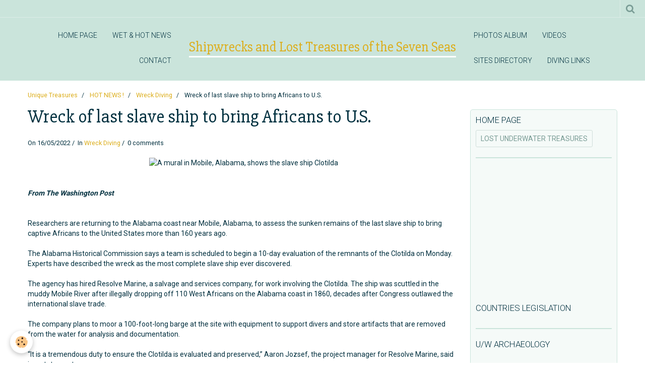

--- FILE ---
content_type: text/html; charset=utf-8
request_url: https://www.google.com/recaptcha/api2/aframe
body_size: 267
content:
<!DOCTYPE HTML><html><head><meta http-equiv="content-type" content="text/html; charset=UTF-8"></head><body><script nonce="d3Iaeok6k3KM-lM2DCFM8w">/** Anti-fraud and anti-abuse applications only. See google.com/recaptcha */ try{var clients={'sodar':'https://pagead2.googlesyndication.com/pagead/sodar?'};window.addEventListener("message",function(a){try{if(a.source===window.parent){var b=JSON.parse(a.data);var c=clients[b['id']];if(c){var d=document.createElement('img');d.src=c+b['params']+'&rc='+(localStorage.getItem("rc::a")?sessionStorage.getItem("rc::b"):"");window.document.body.appendChild(d);sessionStorage.setItem("rc::e",parseInt(sessionStorage.getItem("rc::e")||0)+1);localStorage.setItem("rc::h",'1768865037551');}}}catch(b){}});window.parent.postMessage("_grecaptcha_ready", "*");}catch(b){}</script></body></html>